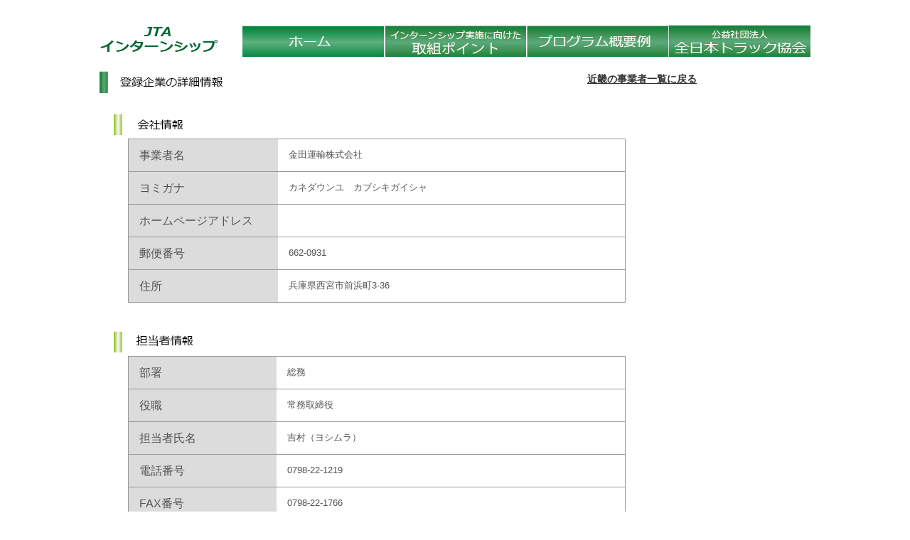

--- FILE ---
content_type: text/html
request_url: http://jta-internship.link/info_94.html
body_size: 4680
content:
<!doctype html>
<html lang="ja" dir="ltr"><!-- InstanceBegin template="/Templates/common.dwt" codeOutsideHTMLIsLocked="false" -->
<head>
<meta charset="utf-8" >
<meta name="keywords" content="全日本トラック協会,インターンシップ,トラック,運輸">
<meta name="description" content="トラック運送業界のインターンシップを行っています。">
<!-- InstanceBeginEditable name="doctitle" -->
<title>JTAインターンシップ</title>
<!-- InstanceEndEditable -->
<link href="css/style.css" rel="stylesheet" type="text/css" media="screen">
<!-- InstanceBeginEditable name="head" -->
<!-- InstanceEndEditable -->
<!-- InstanceParam name="id" type="text" value="info_page" -->
</head>

<body id=info_page>

<!--枠-->
<div id="wrapper">

<!--ヘッダー-->
<header>
  <div id="header_inner">
 </div>   
</header>

<!--グローバルナビ-->
<nav>
<ul>
    <li><a title="logo" id="corporate">logo</a></li>
    <li><a href="index.html" title="ホーム" id="home">ホーム</a></li>
    <li><a href="img/internship_point.pdf" title="実施ポイント" id="task">取組ポイント</a></li>
    <li><a href="img/internship_case.pdf" title="プログラム例" id="case">プログラム例</a></li>
    <li><a href="http://www.jta.or.jp/" title="jta" id="jta">JTA</a></li>

</ul>    
</nav>
<!-- InstanceBeginEditable name="main_visual" -->
<!--キービジュアル-->
<div id="list">
  <h2>登録企業の詳細情報</h2>
<h6><a href="list_kinki.html" title="事業者一覧" id="list_kinki">近畿の事業者一覧に戻る</a></h6>
</div>

<!-- InstanceEndEditable --><!-- InstanceBeginEditable name="about_internship" -->
<!--ニュース＆トピックス-->
<div id="about_internship">

<h3>会社情報</h3>
  
 <table summary="会社情報">
 <tr>
    <th>事業者名</th>
    <td>金田運輸株式会社</td>
  </tr>
  <tr>
    <th>ヨミガナ</th>
    <td>カネダウンユ　カブシキガイシャ</td>
  </tr>
  <tr>
    <th>ホームページアドレス</th>
    <td>&nbsp;</td>
  <!--<a href="http://****.co.jp" target="_blank" title="会社名（株式会社なし）" id="hp">http://****.co.jp</a>　←URL、会社名を記載して<td>&nbsp;</td>の&nbsp;部分に貼付-->
  </tr>
  <tr>
    <th>郵便番号</th>
    <td>662-0931</td>
  </tr>
  <tr>
    <th>住所</th>
    <td>兵庫県西宮市前浜町3-36</td>
  </tr>
 </table>

 <h4>担当者情報</h4> 
 <table summary="担当者情報">
  <tr>
    <th>部署</th>
    <td>総務<br></td>
  </tr>
  <tr>
    <th>役職</th>
    <td>常務取締役</td>
  </tr>
  <tr>
    <th>担当者氏名</th>
    <td>吉村（ヨシムラ）</td>
  </tr>
  <tr>
    <th>電話番号</th>
    <td>0798-22-1219</td>
  </tr>
  <tr>
    <th>FAX番号</th>
    <td>0798-22-1766</td>
  </tr>
  <tr>
    <th>担当者メールアドレス</th>
    <td>kaneda-unyu@h2.dion.ne.jp</td>
  </tr>
  <tr>
    <th>希望する連絡方法</th>
    <td>電子メール</td>
  </tr>
  </table>

 <h5>受入条件</h5>
   <table summary="受入条件">
  <tr>
    <th>受入れ可能期間</th>
    <td>随時受入可能（事前連絡及び打ち合わせの上）</td>
  </tr>
  <tr>
    <th>実施日数</th>
    <td>1週間</td>
  </tr>
  <tr>
    <th>受入予定人数</th>
    <td>2～5名</td>
  </tr>
  <tr>
    <th>実習場所</th>
    <td>事業所住所</td>
  </tr>
  <tr>
    <th>受入対象</th>
    <td>高校生、専門学校生、大学・短大生</td>
  </tr>
  <tr>
    <th>実習予定内容</th>
    <td>配送、仕分、荷受の助手</td>
  </tr>
  <tr>
    <th>過去の受入実績</th>
    <td>毎年30名ほど受け入れあり</td>
  </tr>
</table> 
  
 


<!-- InstanceEndEditable --><!-- InstanceBeginEditable name="our_tasks" -->
<!--事業紹介-->
<div>
<br><br><br><br>  
</div>
<!-- InstanceEndEditable -->



<!--フッター-->
<div id="footer">
<hr>

<p><a href="#wrapper">▲ページトップ</a></p>

<ul>
  <li><a href="site.html">サイトのご利用にあたって</a></li>

</ul>
<address>
<br>
登録方法、掲載内容の修正、HPに関する問い合わせ先： <br> 
 &nbsp;&nbsp;日本PMIコンサルティング株式会社<br>
 &nbsp;&nbsp;東京都千代田区三番町６番地三番町KB-6ビル <br>
 &nbsp;&nbsp;電話：03-6273-1480（インターンシップ担当）    電子メール：info@jta-internship.link<br>
<br> 
このホームページの開設団体：<br> 
&nbsp;&nbsp;公益社団法人全日本トラック協会 経営改善事業部<br>
&nbsp;&nbsp;東京都新宿区四谷三丁目２番５&nbsp;&nbsp;&nbsp;&nbsp;http://www.jta.or.jp/<br>

</address>
</div>

</body>
<!-- InstanceEnd --></html>


--- FILE ---
content_type: text/css
request_url: http://jta-internship.link/css/style.css
body_size: 11310
content:
/*-----------------------------
基本設定
------------------------------*/
*{
	margin-top: 0px;
	margin-right: 0px;
	margin-left: 0px;
	margin-bottom: 5px;
	padding: 0px;
	font-style: normal;
	list-style-type: none;
	width: auto;
	text-align: left;
	border-width: medium;
}
html {
	background-color: #FFFFFF;
	overflow-y: scroll;
}
body {
	font-family: "ヒラギノ角ゴ Pro W3", "Hiragino Kaku Gothic Pro", "メイリオ", Meiryo, Osaka, "ＭＳ Ｐゴシック", "MS PGothic", sans-serif;
	font-size: 75%;
	line-height: 1.6;
	color: #333333;
	background-color: #ffffff;
}
a {
	text-decoration: none;
}
a:link{
	text-decoration:underline;
	color:#333333;
}
a:visited{
	text-decoration:underline;
	color:#999999;
}	
a:hover {
	color:#000000;
}

#about_internship {
	width: 720px;
	float: left;
	margin-bottom: 0px;
	margin-left: 0px;
	padding-left: 0px;
}	
	
/*----------------------------
実線を緑にしています。
------------------------------*/
hr{
	border: 1px solid #999999;
}

/*-----------------------------
全体の枠
------------------------------*/
#wrapper {
	width: 1000px;
	margin: 0px auto;
	overflow: hidden;
}

/*-----------------------------
ヘッダー
------------------------------*/
header #header_inner {
	width: 1000px;
	height: 30px;
}

/*-----------------------------
グローバルナビ
------------------------------*/
nav {
	width: 1000px;
	height: 60px;
	padding-left: 0px;
	padding-right: 0px;
	padding-bottom: 0px;
	float: left;
	padding-top: 0px;
}
nav ul {
	width: 1000px;
	height: 60px;
	list-style-type: none;
}
nav ul li {
	float: left;
}
nav ul li a {
	background-color: #FFFFFF;
	text-indent: -9999px;
	width: 200px;
	height: 45px;
	display: block;
	overflow: hidden;
}
nav #corporate {
	background-image: url(../img/top_logo.png);
	background-repeat: no-repeat;
}

nav #home {
	background-image: url(../img/top_home1.png);
	background-repeat: no-repeat;
}
nav #home:hover {
	background-image: url(../img/top_home1_ov.png);
}
nav #task {
	background-image: url(../img/top_task1.png);
	background-repeat: no-repeat;
}
nav #task:hover {
	background-image: url(../img/top_task1_ov.png);
}
nav #case {
	background-image: url(../img/top_case1.png);
	background-repeat: no-repeat;
}
nav #case:hover {
	background-image: url(../img/top_case1_ov.png);
}
nav #jta {
	background-image: url(../img/top_jta.png);
	background-repeat: no-repeat;
}
nav #jta:hover {
	background-image: url(../img/top_jta_ov.png);
}


/*-------------------------------
テーブル
-------------------------------*/

table {
	width: 800px;
	margin-left: 40px;
	border: 1px solid #999;
	font-size: small;
	color: #535353;
	margin-top: 5px;
	margin-bottom: 40px;
	border-collapse: collapse;
}
th {
	padding-top: 10px;
	padding-right: 15px;
	padding-bottom: 10px;
	padding-left: 15px;
	text-align: left;
	font-weight: normal;
	border-bottom: 1px solid #999;
	background-color: #dcdcdc;
	font-size: medium;
}
td {
	padding-right: 15px;
	padding-top: 10px;
	padding-bottom: 10px;
	padding-left: 15px;
	border-bottom: 1px solid #999;
}

table th #name {
	width: 200px;
	min-width: 0px;
}


/*-----------------------------
各ページのメニュー設定
------------------------------*/

/*-----------------------------
indexページのニュース＆トピックス
------------------------------*/
#index_page #about_internship {
	width: 600px;
	height: 800px;
	margin-bottom: 20px;
	padding-left: 40px;
	font-size: 120%;
}
#index_page #about_internship h3 {
	text-indent: -9999px;
	height: 40px;
	margin-bottom: 20px;
	background-image: url(../img/news_topics.png);
	background-repeat: no-repeat;
}


/*-----------------------------
indexページの事業紹介（our_tasks）
------------------------------*/

#index_page #our_tasks {
	width: 340px;
	height: 320px;
	margin-left: 0px;
	margin-right: 0px;
	margin-bottom: 0px;
	padding-top: 0px;
	float: right;
}
#index_page #our_tasks ul {
	width: 340px;
	height: 300px;
	list-style-type: none;
}
#index_page #our_tasks ul li {
	float: left;
}
#index_page #our_tasks ul a {
	text-indent: -9999px;
	width: 340px;
	height: 100px;
	margin-bottom: 20px;
	display: block;
	overflow: hidden;
}
#index_page #our_tasks #entry {
	background-image: url(../img/entry_banner.png);
	background-repeat: no-repeat;
}
#index_page #our_tasks #entry:hover {
	background-image: url(../img/entry_banner_ov.png);
	background-repeat: no-repeat;
}
#index_page #our_tasks #list {
	background-image: url(../img/list_banner.png);
	background-repeat: no-repeat;
}
#index_page #our_tasks #list:hover {
	background-image: url(../img/list_banner_ov.png);
	background-repeat: no-repeat;
}


/*-----------------------------
地域areaのページ
------------------------------*/

#area_page #area{
	margin-left: 40px;
}


#area_page h2 {
	width: 600px;
	float: left;
	margin-bottom: 0px;
	padding-left: 40px;
	font-size: 120%;
	text-indent: -9999px;
	height: 40px;
	background-image: url(../img/areaichiran_banner.png);
	background-repeat: no-repeat;
}

#area_page h4 {
	width: 600px;
	float: left;
	margin-bottom: 0px;
	padding-left: 40px;
	font-size: 120%;
	text-indent: -9999px;
	height: 40px;
	background-image: url(../img/areaichirank_banner.png);
	background-repeat: no-repeat;
}
#area_page #area {
	width: 750px;
	padding-top: 0px;
}
#area_page #area table {
	width: 700px;
	margin-left: 40px;
	border: 0px solid #FFFFFF;
	font-size: small;
	color: #FFFFFF;
	margin-top: 5px;
	margin-bottom: 40px;
	border-collapse: collapse;
}
#area_page #area table th {
	width: 200px;
	padding-top: 5px;
	padding-right: 15px;
	padding-bottom: 0px;
	padding-left: 15px;
	text-align: left;
	font-weight: normal;
	border-bottom: 0px solid #FFFFFF;
	background-color: #FFFFFF;
}

#area_page #area table td {
	width: 510px;
	padding-right: 15px;
	padding-top: 10px;
	padding-bottom: 10px;
	padding-left: 15px;
	border-bottom: 0px solid #FFFFFF;
}

/*-----------------------------
登録企業一覧listのページ
------------------------------*/

#list_page h2 {
	width: 600px;
	height: 50px;
	float: left;
	margin-bottom: 0px;
	padding-left: 40px;
	font-size: 120%;
	text-indent: -9999px;
	height: 40px;
	background-image: url(../img/ichiran_banner.png);
	background-repeat: no-repeat;
}

#list_page h3 {
	text-indent: -9999px;
}

#list_page h4 {
	width: 600px;
	float: left;
	margin-bottom: 0px;
	padding-left: 40px;
	font-size: 120%;
	text-indent: -9999px;
	height: 40px;
	background-image: url(../img/ichirank_banner.png);
	background-repeat: no-repeat;
}

#list_page h5 {
	font-size: 120%;
	background-repeat: no-repeat;
	text-decoration: underline;
	text-align: right;
	margin-right: 170px;
}

#list_page our_tasks #listday{
	height: 300px;
	width: auto;

}


#list_page table {
	width: 800px;
	margin-left: 40px;
	border: 1px solid #999;
	font-size: small;
	color: #535353;
	margin-top: 0px;
	margin-bottom: 0px;
	border-collapse: collapse;
}
#list_page th {
	padding-top: 10px;
	padding-bottom: 10px;
	text-align: left;
	font-weight: normal;
	border-bottom: 1px solid #999;
	background-color: #dcdcdc;
	font-size: medium;
	width: 250px;
	padding-left: 15px;
}
#list_page td {
	padding-top: 10px;
	padding-bottom: 10px;
	padding-left: 15px;
	border-bottom: 1px solid #999;
}


#list_page .company {
  width: 300px;
}

#list_page .address {
  width: 350px;
}

#list_page .tel {
  width: 150px;
}


/*-----------------------------
企業情報infoのページ
------------------------------*/

#info_page h2 {
	width: 600px;
	height: 60px;
	float: left;
	margin-bottom: 0px;
	text-indent: -9999px;
	background-image: url(../img/info_banner.png);
	background-repeat: no-repeat;
}

#info_page #about_internship {
	width: 720px;
	margin-bottom: 20px;
	margin-left: 0px;
	padding-left: 0px;
}	

#info_page h3 {
	text-indent: -9999px;
	height: 30px;
	background-image: url(../img/prof_banner.png);
	background-repeat: no-repeat;
	margin-left: 20px;
}
#info_page h4 {
	text-indent: -9999px;
	height: 30px;
	background-image: url(../img/person_banner.png);
	background-repeat: no-repeat;
	margin-left: 20px;
}
#info_page h5 {
	text-indent: -9999px;
	height: 30px;
	background-image: url(../img/condition_banner.png);
	background-repeat: no-repeat;
	margin-left: 20px;
}

#info_page h6 {
	font-size: 120%;
	height: 40px;
	background-repeat: no-repeat;
	text-decoration: underline;
	text-align: right;
	margin-right: 160px;
}

#info_page table {
	width: 700px;
	margin-left: 40px;
	border: 1px solid #999;
	font-size: small;
	color: #535353;
	margin-top: 5px;
	margin-bottom: 40px;
	border-collapse: collapse;
}
#info_page th {
	width: 200px;
	padding-top: 10px;
	padding-right: 15px;
	padding-bottom: 10px;
	padding-left: 15px;
	text-align: left;
	font-weight: normal;
	border-bottom: 1px solid #999;
	background-color: #dcdcdc;
}
#info_page td {
	width: 510px;
	padding-right: 15px;
	padding-top: 10px;
	padding-bottom: 10px;
	padding-left: 15px;
	border-bottom: 1px solid #999;
}
/*-----------------------------
企業情報のページ（06川崎陸送Ver.）
※このページは7/28以降作成していませんが、
それ以前には数社あります。該当ページのIDを
info_pageに変更してもいいと思います。
------------------------------*/

#info_page_06 h2 {
	width: 600px;
	height: 60px;
	float: left;
	margin-bottom: 0px;
	text-indent: -9999px;
	background-image: url(../img/info_banner.png);
	background-repeat: no-repeat;
}
#info_page_06 #about_internship {
	width: 720px;
	margin-bottom: 20px;
	margin-left: 0px;
	padding-left: 0px;
}	

#info_page_06 h3 {
	text-indent: -9999px;
	height: 30px;
	background-image: url(../img/prof_banner.png);
	background-repeat: no-repeat;
	margin-left: 20px;
}
#info_page_06 h4 {
	text-indent: -9999px;
	height: 30px;
	background-image: url(../img/person_banner.png);
	background-repeat: no-repeat;
	margin-left: 20px;
}
#info_page_06 h5 {
	text-indent: -9999px;
	height: 30px;
	background-image: url(../img/condition_banner.png);
	background-repeat: no-repeat;
	margin-left: 20px;
}

#info_page_06 h6 {
	font-size: 120%;
	height: 40px;
	background-repeat: no-repeat;
	text-decoration: underline;
	text-align: right;
	margin-right: 160px;
}

#info_page_06 table {
	width: 700px;
	margin-left: 40px;
	border: 1px solid #999;
	font-size: small;
	color: #535353;
	margin-top: 5px;
	margin-bottom: 40px;
	border-collapse: collapse;
}
#info_page_06 th {
	width: 200px;
	padding-top: 10px;
	padding-right: 15px;
	padding-bottom: 10px;
	padding-left: 15px;
	text-align: left;
	font-weight: normal;
	border-bottom: 1px solid #999;
	background-color: #dcdcdc;
}
#info_page_06 td {
	width: 510px;
	padding-right: 15px;
	padding-top: 10px;
	padding-bottom: 10px;
	padding-left: 15px;
	border-bottom: 1px solid #999;
}




/*-------------------------------
プライバシーprivacyのページ
---------------------------------*/
#privacy_page #about_internship {
	padding-right: 20px;
	padding-left: 20px;
}




/*-------------------------------
フッダー
---------------------------------*/
#footer{
	width: 1000px;
	height: 250px;
	clear: both;
	background-image: url(../img/backunder1.png);
	background-repeat: repeat-x;
}

#footer ul li a {
	float: left;
	margin-right: 20px;
	margin-left: 20px;
	color: #5C5C5C;
	margin-top: 10px;
}

#footer address {
	clear: both;
	color: #5C5C5C;
	margin-left: 20px;
}


